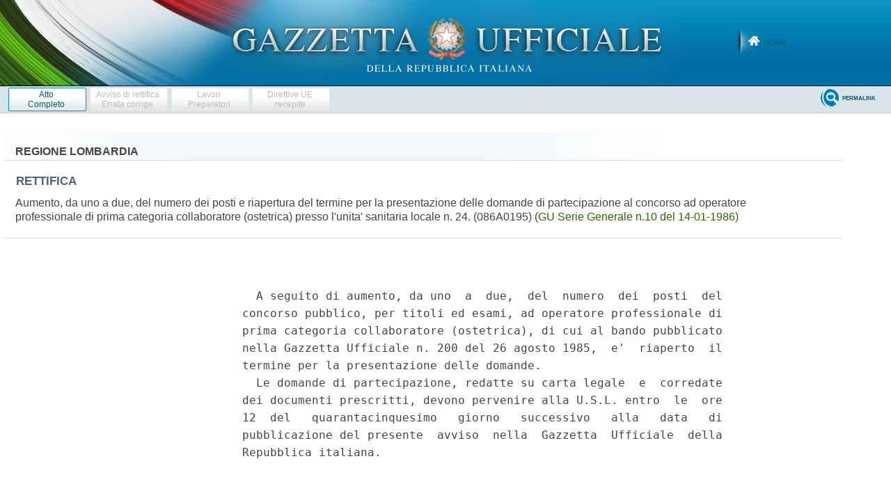

--- FILE ---
content_type: text/html;charset=UTF-8
request_url: https://www.gazzettaufficiale.it/atto/serie_generale/caricaArticoloDefault/originario?atto.dataPubblicazioneGazzetta=1986-01-14&atto.codiceRedazionale=086A0195&atto.tipoProvvedimento=RETTIFICA
body_size: 980
content:








<!DOCTYPE html><!-- 002_053-ACCESS-4.1.1 -LV_A -->
<!--002_053-ACCES- 3.1.1 -LV_A --> 
<html xmlns="http://www.w3.org/1999/xhtml" lang="it">
<head>
<meta http-equiv="Content-Type" content="text/html; charset=UTF-8" />
<title></title>
<link rel="stylesheet" type="text/css"
	href="/resources/css/iframe.css" />
 




 
</head>
<body>
	<div class="prima_atto">
		<span class="aggiornamenti">
			
				
				
				
							
						
					</span>
			</div>
		<span class="dettaglio_atto_testo">
           	<pre>  A seguito di aumento, da uno  a  due,  del  numero  dei  posti  del
concorso pubblico, per titoli ed esami, ad operatore professionale di
prima categoria collaboratore (ostetrica), di cui al bando pubblicato
nella Gazzetta Ufficiale n. 200 del 26 agosto 1985,  e'  riaperto  il
termine per la presentazione delle domande. 
  Le domande di partecipazione, redatte su carta legale  e  corredate
dei documenti prescritti, devono pervenire alla U.S.L. entro  le  ore
12  del   quarantacinquesimo   giorno   successivo   alla   data   di
pubblicazione del presente  avviso  nella  Gazzetta  Ufficiale  della
Repubblica italiana. 
 
</pre>
           	</div>
				<div class="righetta_wrapper">
					<div class="righetta">&nbsp;</div>
				</div>
				<pre class="rosso"></pre> 
    	</span>
	</body>
</html>